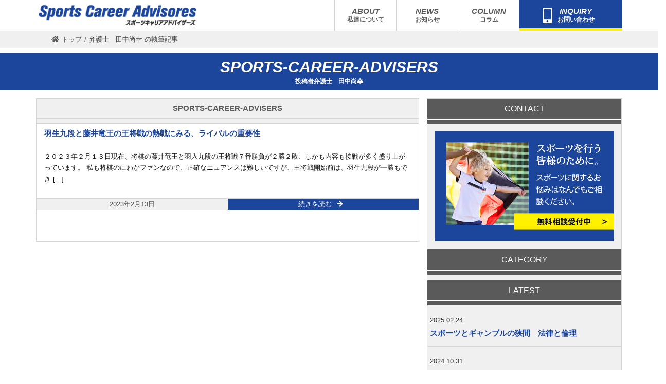

--- FILE ---
content_type: text/html; charset=UTF-8
request_url: https://sports-career-advisers.jp/author/sports-career-advisers/
body_size: 10326
content:
<!doctype html>
<html lang="ja"
	prefix="og: https://ogp.me/ns#" >
<head>
<meta charset="UTF-8">
<meta name="viewport" content="width=device-width, initial-scale=1">

<!-- 2022.8 -->
<!-- Google Tag Manager -->
 <script>(function(w,d,s,l,i){w[l]=w[l]||[];w[l].push({'gtm.start':
 new Date().getTime(),event:'gtm.js'});var f=d.getElementsByTagName(s)[0],
 j=d.createElement(s),dl=l!='dataLayer'?'&l='+l:'';j.async=true;j.src=
 'https://www.googletagmanager.com/gtm.js?id='+i+dl;f.parentNode.insertBefore(j,f);
 })(window,document,'script','dataLayer','GTM-5NVCJGT');</script>
 <!-- End Google Tag Manager -->
<!-- 2022.8 -->

<!--[if lt IE]>
<script src="https://oss.maxcdn.com/libs/html5shiv/3.7.0/html5shiv.js"></script>
<script src="https://oss.maxcdn.com/libs/respond.js/1.4.2/respond.min.js"></script>
<![endif]-->
<title>弁護士　田中尚幸 | スポーツキャリアアドバイザーズ</title>

<!-- All In One SEO Pack 3.7.0[819,858] -->
<meta name="description"  content="&lt;div class=&quot;fzS text-left&quot;&gt; プロ野球選手、元サッカー日本代表選手等の個人・法人の顧問、トラブル相談等を多数取り扱う 著作：「アスリートを活用したマーケティングの広がりとRule40の緩和」（&lt;a href=&quot;https://www.amazon.co.jp/%E6%9D%B1%E4%BA%AC2020%E3%82%AA%E3%83%AA%E3%83%B3%E3%83%94%E3%83%83%E3%82%AF%E3%83%BB%E3%83%91%E3%83%A9%E3%83%AA%E3%83%B3%E3%83%94%E3%83%83%E3%82%AF%E3%82%92%E5%B7%A1%E3%82%8B%E6%B3%95%E7%9A%84%E8%AA%B2%E9%A1%8C-%E6%97%A5%E6%9C%AC%E3%82%B9%E3%83%9D%E3%83%BC%E3%83%84%E6%B3%95%E5%AD%A6%E4%BC%9A/dp/479238088X&quot;&gt;東京2020オリンピック・パラリンピックを巡る法的課題（日本スポーツ法学会編）&lt;/a&gt; ・一般社団法人スポーツキャリアアドバイザーズ　代表理事 ・&lt;a href=&quot;https://toprunner-law.jp/&quot;&gt;トップランナー法律事務所&lt;/a&gt;　代表弁護士（東京弁護士会所属） ・日本サッカー登録仲介人 ・日本プロ野球選手会公認選手代理人 ・日本スポーツ法学会会員 &lt;/div&gt;" />
<meta name="robots" content="noindex,follow" />

<script type="application/ld+json" class="aioseop-schema">{"@context":"https://schema.org","@graph":[{"@type":"Organization","@id":"https://sports-career-advisers.jp/#organization","url":"https://sports-career-advisers.jp/","name":"スポーツキャリアアドバイザーズ","sameAs":[]},{"@type":"WebSite","@id":"https://sports-career-advisers.jp/#website","url":"https://sports-career-advisers.jp/","name":"スポーツキャリアアドバイザーズ","publisher":{"@id":"https://sports-career-advisers.jp/#organization"},"potentialAction":{"@type":"SearchAction","target":"https://sports-career-advisers.jp/?s={search_term_string}","query-input":"required name=search_term_string"}},{"@type":"ProfilePage","@id":"https://sports-career-advisers.jp/author/sports-career-advisers/#profilepage","url":"https://sports-career-advisers.jp/author/sports-career-advisers/","inLanguage":"ja","name":"弁護士　田中尚幸","isPartOf":{"@id":"https://sports-career-advisers.jp/#website"},"breadcrumb":{"@id":"https://sports-career-advisers.jp/author/sports-career-advisers/#breadcrumblist"}},{"@type":"Person","@id":"https://sports-career-advisers.jp/author/sports-career-advisers/#author","name":"弁護士　田中尚幸","sameAs":[],"image":{"@type":"ImageObject","@id":"https://sports-career-advisers.jp/#personlogo","url":"https://secure.gravatar.com/avatar/85979a8c4972cf5578d9a6b2f6e539a3?s=96&d=mm&r=g","width":96,"height":96,"caption":"弁護士　田中尚幸"},"mainEntityOfPage":{"@id":"https://sports-career-advisers.jp/author/sports-career-advisers/#profilepage"}},{"@type":"BreadcrumbList","@id":"https://sports-career-advisers.jp/author/sports-career-advisers/#breadcrumblist","itemListElement":[{"@type":"ListItem","position":1,"item":{"@type":"WebPage","@id":"https://sports-career-advisers.jp/","url":"https://sports-career-advisers.jp/","name":"スポーツキャリアアドバイザーズ"}},{"@type":"ListItem","position":2,"item":{"@type":"WebPage","@id":"https://sports-career-advisers.jp/author/sports-career-advisers/","url":"https://sports-career-advisers.jp/author/sports-career-advisers/","name":"弁護士　田中尚幸"}}]}]}</script>
<link rel="canonical" href="https://sports-career-advisers.jp/author/sports-career-advisers/" />
			<script type="text/javascript" >
				window.ga=window.ga||function(){(ga.q=ga.q||[]).push(arguments)};ga.l=+new Date;
				ga('create', 'UA-176845351-1', 'auto');
				// Plugins
				
				ga('send', 'pageview');
			</script>
			<script async src="https://www.google-analytics.com/analytics.js"></script>
			<!-- All In One SEO Pack -->
<link rel='dns-prefetch' href='//s.w.org' />
<link rel="alternate" type="application/rss+xml" title="スポーツキャリアアドバイザーズ &raquo; フィード" href="https://sports-career-advisers.jp/feed/" />
<link rel="alternate" type="application/rss+xml" title="スポーツキャリアアドバイザーズ &raquo; コメントフィード" href="https://sports-career-advisers.jp/comments/feed/" />
<link rel="alternate" type="application/rss+xml" title="スポーツキャリアアドバイザーズ &raquo; 弁護士　田中尚幸 による投稿のフィード" href="https://sports-career-advisers.jp/author/sports-career-advisers/feed/" />
		<script type="text/javascript">
			window._wpemojiSettings = {"baseUrl":"https:\/\/s.w.org\/images\/core\/emoji\/13.0.0\/72x72\/","ext":".png","svgUrl":"https:\/\/s.w.org\/images\/core\/emoji\/13.0.0\/svg\/","svgExt":".svg","source":{"concatemoji":"https:\/\/sports-career-advisers.jp\/wp-includes\/js\/wp-emoji-release.min.js?ver=5.5"}};
			!function(e,a,t){var r,n,o,i,p=a.createElement("canvas"),s=p.getContext&&p.getContext("2d");function c(e,t){var a=String.fromCharCode;s.clearRect(0,0,p.width,p.height),s.fillText(a.apply(this,e),0,0);var r=p.toDataURL();return s.clearRect(0,0,p.width,p.height),s.fillText(a.apply(this,t),0,0),r===p.toDataURL()}function l(e){if(!s||!s.fillText)return!1;switch(s.textBaseline="top",s.font="600 32px Arial",e){case"flag":return!c([127987,65039,8205,9895,65039],[127987,65039,8203,9895,65039])&&(!c([55356,56826,55356,56819],[55356,56826,8203,55356,56819])&&!c([55356,57332,56128,56423,56128,56418,56128,56421,56128,56430,56128,56423,56128,56447],[55356,57332,8203,56128,56423,8203,56128,56418,8203,56128,56421,8203,56128,56430,8203,56128,56423,8203,56128,56447]));case"emoji":return!c([55357,56424,8205,55356,57212],[55357,56424,8203,55356,57212])}return!1}function d(e){var t=a.createElement("script");t.src=e,t.defer=t.type="text/javascript",a.getElementsByTagName("head")[0].appendChild(t)}for(i=Array("flag","emoji"),t.supports={everything:!0,everythingExceptFlag:!0},o=0;o<i.length;o++)t.supports[i[o]]=l(i[o]),t.supports.everything=t.supports.everything&&t.supports[i[o]],"flag"!==i[o]&&(t.supports.everythingExceptFlag=t.supports.everythingExceptFlag&&t.supports[i[o]]);t.supports.everythingExceptFlag=t.supports.everythingExceptFlag&&!t.supports.flag,t.DOMReady=!1,t.readyCallback=function(){t.DOMReady=!0},t.supports.everything||(n=function(){t.readyCallback()},a.addEventListener?(a.addEventListener("DOMContentLoaded",n,!1),e.addEventListener("load",n,!1)):(e.attachEvent("onload",n),a.attachEvent("onreadystatechange",function(){"complete"===a.readyState&&t.readyCallback()})),(r=t.source||{}).concatemoji?d(r.concatemoji):r.wpemoji&&r.twemoji&&(d(r.twemoji),d(r.wpemoji)))}(window,document,window._wpemojiSettings);
		</script>
		<style type="text/css">
img.wp-smiley,
img.emoji {
	display: inline !important;
	border: none !important;
	box-shadow: none !important;
	height: 1em !important;
	width: 1em !important;
	margin: 0 .07em !important;
	vertical-align: -0.1em !important;
	background: none !important;
	padding: 0 !important;
}
</style>
	<link rel='stylesheet' id='wp-components-css'  href='https://sports-career-advisers.jp/wp-includes/css/dist/components/style.min.css?ver=5.5' type='text/css' media='all' />
<link rel='stylesheet' id='wp-editor-font-css'  href='https://fonts.googleapis.com/css?family=Noto+Serif+JP%3A400%2C700&#038;ver=5.5' type='text/css' media='all' />
<link rel='stylesheet' id='wp-block-editor-css'  href='https://sports-career-advisers.jp/wp-includes/css/dist/block-editor/style.min.css?ver=5.5' type='text/css' media='all' />
<link rel='stylesheet' id='wp-nux-css'  href='https://sports-career-advisers.jp/wp-includes/css/dist/nux/style.min.css?ver=5.5' type='text/css' media='all' />
<link rel='stylesheet' id='wp-editor-css'  href='https://sports-career-advisers.jp/wp-includes/css/dist/editor/style.min.css?ver=5.5' type='text/css' media='all' />
<link rel='stylesheet' id='toolset-common-es-css'  href='https://sports-career-advisers.jp/wp-content/plugins/CUSTOMable/toolset-blocks/vendor/toolset/common-es/public/toolset-common-es.css?ver=110000' type='text/css' media='all' />
<link rel='stylesheet' id='toolset_blocks-style-css-css'  href='https://sports-career-advisers.jp/wp-content/plugins/CUSTOMable/toolset-blocks/vendor/toolset/blocks/public/css/style.css?ver=0.9.13' type='text/css' media='all' />
<link rel='stylesheet' id='wp-block-library-css'  href='https://sports-career-advisers.jp/wp-includes/css/dist/block-library/style.min.css?ver=5.5' type='text/css' media='all' />
<link rel='stylesheet' id='view_editor_gutenberg_frontend_assets-css'  href='https://sports-career-advisers.jp/wp-content/plugins/CUSTOMable/toolset-blocks/public/css/views-frontend.css?ver=3.0.2' type='text/css' media='all' />
<link rel='stylesheet' id='parent-style-css'  href='https://sports-career-advisers.jp/wp-content/themes/wp-bootstrap-4/style.css?ver=5.5' type='text/css' media='all' />
<link rel='stylesheet' id='open-iconic-bootstrap-css'  href='https://sports-career-advisers.jp/wp-content/themes/wp-bootstrap-4/assets/css/open-iconic-bootstrap.css?ver=v4.0.0' type='text/css' media='all' />
<link rel='stylesheet' id='bootstrap-4-css'  href='https://sports-career-advisers.jp/wp-content/themes/wp-bootstrap-4/assets/css/bootstrap.css?ver=v4.0.0' type='text/css' media='all' />
<link rel='stylesheet' id='wp-bootstrap-4-style-css'  href='https://sports-career-advisers.jp/wp-content/themes/wp-bs4_sports-ca/style.css?ver=1.0.2' type='text/css' media='all' />
<link rel='stylesheet' id='mediaelement-css'  href='https://sports-career-advisers.jp/wp-includes/js/mediaelement/mediaelementplayer-legacy.min.css?ver=4.2.13-9993131' type='text/css' media='all' />
<link rel='stylesheet' id='wp-mediaelement-css'  href='https://sports-career-advisers.jp/wp-includes/js/mediaelement/wp-mediaelement.min.css?ver=5.5' type='text/css' media='all' />
<link rel='stylesheet' id='views-pagination-style-css'  href='https://sports-career-advisers.jp/wp-content/plugins/CUSTOMable/toolset-blocks/embedded/res/css/wpv-pagination.css?ver=3.0.2' type='text/css' media='all' />
<style id='views-pagination-style-inline-css' type='text/css'>
.wpv-sort-list-dropdown.wpv-sort-list-dropdown-style-default > span.wpv-sort-list,.wpv-sort-list-dropdown.wpv-sort-list-dropdown-style-default .wpv-sort-list-item {border-color: #cdcdcd;}.wpv-sort-list-dropdown.wpv-sort-list-dropdown-style-default .wpv-sort-list-item a {color: #444;background-color: #fff;}.wpv-sort-list-dropdown.wpv-sort-list-dropdown-style-default a:hover,.wpv-sort-list-dropdown.wpv-sort-list-dropdown-style-default a:focus {color: #000;background-color: #eee;}.wpv-sort-list-dropdown.wpv-sort-list-dropdown-style-default .wpv-sort-list-item.wpv-sort-list-current a {color: #000;background-color: #eee;}.wpv-sort-list-dropdown.wpv-sort-list-dropdown-style-grey > span.wpv-sort-list,.wpv-sort-list-dropdown.wpv-sort-list-dropdown-style-grey .wpv-sort-list-item {border-color: #cdcdcd;}.wpv-sort-list-dropdown.wpv-sort-list-dropdown-style-grey .wpv-sort-list-item a {color: #444;background-color: #eeeeee;}.wpv-sort-list-dropdown.wpv-sort-list-dropdown-style-grey a:hover,.wpv-sort-list-dropdown.wpv-sort-list-dropdown-style-grey a:focus {color: #000;background-color: #e5e5e5;}.wpv-sort-list-dropdown.wpv-sort-list-dropdown-style-grey .wpv-sort-list-item.wpv-sort-list-current a {color: #000;background-color: #e5e5e5;}.wpv-sort-list-dropdown.wpv-sort-list-dropdown-style-blue > span.wpv-sort-list,.wpv-sort-list-dropdown.wpv-sort-list-dropdown-style-blue .wpv-sort-list-item {border-color: #0099cc;}.wpv-sort-list-dropdown.wpv-sort-list-dropdown-style-blue .wpv-sort-list-item a {color: #444;background-color: #cbddeb;}.wpv-sort-list-dropdown.wpv-sort-list-dropdown-style-blue a:hover,.wpv-sort-list-dropdown.wpv-sort-list-dropdown-style-blue a:focus {color: #000;background-color: #95bedd;}.wpv-sort-list-dropdown.wpv-sort-list-dropdown-style-blue .wpv-sort-list-item.wpv-sort-list-current a {color: #000;background-color: #95bedd;}
</style>
<script type='text/javascript' src='https://sports-career-advisers.jp/wp-includes/js/jquery/jquery.js?ver=1.12.4-wp' id='jquery-js'></script>
<link rel="https://api.w.org/" href="https://sports-career-advisers.jp/wp-json/" /><link rel="alternate" type="application/json" href="https://sports-career-advisers.jp/wp-json/wp/v2/users/1" /><link rel="EditURI" type="application/rsd+xml" title="RSD" href="https://sports-career-advisers.jp/xmlrpc.php?rsd" />
<link rel="wlwmanifest" type="application/wlwmanifest+xml" href="https://sports-career-advisers.jp/wp-includes/wlwmanifest.xml" /> 
<meta name="generator" content="WordPress 5.5" />
<style type="text/css">.recentcomments a{display:inline !important;padding:0 !important;margin:0 !important;}</style>			<style type="text/css">
				.wb-bp-front-page .wp-bs-4-jumbotron {
					background-image: url(https://sports-career-advisers.jp/wp-content/themes/wp-bootstrap-4/assets/images/default-cover-img.jpeg);
				}
				.wp-bp-jumbo-overlay {
					background: rgba(33,37,41, 0.7);
				}
			</style>
		<link rel="shortcut icon" href="https://sports-career-advisers.jp/wp-content/themes/wp-bs4_sports-ca/favicon.ico" />
</head>

<body class="archive author author-sports-career-advisers author-1 hfeed">
<!-- 2022.8 -->
<!-- Google Tag Manager (noscript) -->
 <noscript><iframe src="https://www.googletagmanager.com/ns.html?id=GTM-5NVCJGT"
 height="0" width="0" style="display:none;visibility:hidden"></iframe></noscript>
 <!-- End Google Tag Manager (noscript) -->
<!-- 2022.8 -->

<div id="page" class="">


  <header class="mainHead bgWht">
    <nav class="navbar navbar-expand-md container bgWht p0">
      <a href="/" class="navbar-brand dFlex p5">
        <h1 class="dFlex h100p"><img src="https://sports-career-advisers.jp/wp-content/themes/wp-bs4_sports-ca/assets/img/logo.png" alt="スポーツキャリアアドバイザーズ" class="p5h"></h1>
      </a>
      <button type="button" data-toggle="collapse" data-target="#navbarsExampleDefault" aria-controls="navbarsExampleDefault" aria-expanded="false" aria-label="Toggle navigation" class="navbar-toggler collapsed dFlex"><span class="tBlu titFont fzS"><i class="fas fa-ellipsis-h fzXl2"></i><br>MENU</span></button>

<!-- headNav -->
      <div id="navbarsExampleDefault" class="navbar-collapse collapse justify-content-end">
        <ul class="navbar-nav my-2">
          <li class="nav-item" id="headLinkAbout"><a href="/about" class="nav-link text-center dFlex aFlexC h100p">
              <p class="titFont fzM">ABOUT<br><span class="fzXs fsNm">私達について</span></p>
            </a></li>
          <li class="nav-item" id="headLinkNews"><a href="/news" class="nav-link text-center dFlex aFlexC h100p">
              <p class="titFont fzM">NEWS<br><span class="fzXs fsNm">お知らせ</span></p>
            </a></li>
          <li class="nav-item" id="headLinkColumn"><a href="/column" class="nav-link text-center dFlex aFlexC h100p">
              <p class="titFont fzM">COLUMN<br><span class="fzXs fsNm">コラム</span></p>
            </a></li>
        </ul>
        <div id="navBtn1" class="bgBlu text-center">
          <a href="/inquiry" class="tWht h100p dFlex jFlexC aFlexC">
            <i class="fas fa-mobile-alt fzXl"></i>
            <p class="titFont fzM p10w m0">INQUIRY<br><span class="fzXs fsNm">お問い合わせ</span></p>
          </a>
        </div>
      </div>
<!-- headNav -->

    </nav><!-- #site-navigation -->
  </header><!-- #masthead -->






  <div class="wrap">


<div class="row">
  <div class="col-md-12 wp-bp-content-width">

    <div id="primary" class="content-area">
      <main id="main" class="site-main">

<!-- pageBread -->
        <aside class="bgGry">
          <nav aria-label="breadcrumb" class="container">
            <ol class="breadcrumb" style="background: none;">
              <li class="breadcrumb-item fzS"><a class="tGry2" href="https://sports-career-advisers.jp"><i class="fas fa-home p5w"></i>トップ</a></li><li class="breadcrumb-item fzS"><span>弁護士　田中尚幸 の執筆記事</span></li>            </ol>
          </nav>
        </aside>
<!-- pageBread -->



        <h1 class="mainTit bgBlu text-center p10 tWht titFont"><span class="fzXl dBlock p10h text-uppercase">sports-career-advisers</span><span class="fzXs fsNm">投稿者弁護士　田中尚幸</span></h1>

        <div id="mainZone" class="container">


          <div class="row">
                <section id="mainConts" class="col-lg-8">
    

<!-- post-body -->
<div class="archiveZone">
  <h2 class="archiveTit bgGry tGry2 bB fzM p20 text-center text-uppercase">sports-career-advisers</h2>


<section class="">
  <div class="roopZone dFlex row m0">
    <!-- loop -->

  <article class="col-12">
    <a href="https://sports-career-advisers.jp/%e7%be%bd%e7%94%9f%e4%b9%9d%e6%ae%b5%e3%81%a8%e8%97%a4%e4%ba%95%e7%ab%9c%e7%8e%8b%e3%81%ae%e7%8e%8b%e5%b0%86%e6%88%a6%e3%81%ae%e7%86%b1%e6%88%a6%e3%81%ab%e3%81%bf%e3%82%8b%e3%80%81%e3%83%a9%e3%82%a4/" title="羽生九段と藤井竜王の王将戦の熱戦にみる、ライバルの重要性"><h3 class="articleTit tBlu bB fzM p10h">羽生九段と藤井竜王の王将戦の熱戦にみる、ライバルの重要性</h3></a>
    <div class="articleCap tBlk fzS p10h"><p>２０２３年２月１３日現在、将棋の藤井竜王と羽入九段の王将戦７番勝負が２勝２敗、しかも内容も接戦が多く盛り上がっています。 私も将棋のにわかファンなので、正確なニュアンスは難しいですが、王将戦開始前は、羽生九段が一勝もでき [&hellip;]</p>
</div>
    <aside class="dFlex row subBoxB">
      <div class="dFlex iFlexC bgGry tGry2 fzS w50p">2023年2月13日</div>
      <div class="dFlex iFlexC bgBlu tWht fzS w50p"><a href="https://sports-career-advisers.jp/%e7%be%bd%e7%94%9f%e4%b9%9d%e6%ae%b5%e3%81%a8%e8%97%a4%e4%ba%95%e7%ab%9c%e7%8e%8b%e3%81%ae%e7%8e%8b%e5%b0%86%e6%88%a6%e3%81%ae%e7%86%b1%e6%88%a6%e3%81%ab%e3%81%bf%e3%82%8b%e3%80%81%e3%83%a9%e3%82%a4/" title="羽生九段と藤井竜王の王将戦の熱戦にみる、ライバルの重要性" class="tWht fzS">続きを読む<i class="fas fa-arrow-right fzS p10w"></i></a></div>
    </aside>
  </article>


  <!-- loop -->
    </div>

<!-- pagenation -->
  <div class="py-5">
      </div>
<!-- pagenation -->

</section>
</div>
<!-- post-body -->



            </section>
<!-- /.col-lg-8 -->

                        <div class="col-lg-4 sideBar bgGry wp-bp-sidebar-width">
                    

                  <div class="row">
                    <div class="sideCover p0 col-md-4 col-lg-12 d-none d-lg-block">
                      <h2 class="sideTit text-center bgGry2 tWht">CONTACT</h2>
                      <div class="sideBox p15"><a href="/inquiry"><img src="https://sports-career-advisers.jp/wp-content/themes/wp-bs4_sports-ca/assets/img/side-cv_pc.jpg" alt="スポーツを行う皆様のために。スポーツに関するお悩みはなんでもご相談ください。 お問い合わせフォーム" class="bnr mAuto"></a></div>
                    </div>
                    <div class="sideCover p0 col-md-4 col-lg-12">
                      <h2 class="sideTit text-center bgGry2 tWht">CATEGORY</h2>
                      <div class="sideBox">
                        <ul></ul>
                      </div>
                    </div>
                    <div class="sideCover p0 col-md-4 col-lg-12">
                      <h2 class="sideTit text-center bgGry2 tWht">LATEST</h2>
                      <div class="sideBox">
                        <ul>
  <li>
    <p class="fzS m5h">2025.02.24</p>
    <a href="https://sports-career-advisers.jp/column/%e3%82%b9%e3%83%9d%e3%83%bc%e3%83%84%e3%81%a8%e3%82%ae%e3%83%a3%e3%83%b3%e3%83%96%e3%83%ab%e3%81%ae%e7%8b%ad%e9%96%93%e3%80%80%e6%b3%95%e5%be%8b%e3%81%a8%e5%80%ab%e7%90%86" title="スポーツとギャンブルの狭間　法律と倫理" class="bB fzM">スポーツとギャンブルの狭間　法律と倫理</a>
  </li>
  <li>
    <p class="fzS m5h">2024.10.31</p>
    <a href="https://sports-career-advisers.jp/column/20241031" title="負けるということ 『怪物に出会った日　井上尚弥と戦うということ』と『いまだ成らず 羽生善治の譜』を読んで" class="bB fzM">負けるということ 『怪物に出会った日　井上尚弥と戦うということ』と『いまだ成らず 羽生善治の譜』を読んで</a>
  </li>
  <li>
    <p class="fzS m5h">2024.08.31</p>
    <a href="https://sports-career-advisers.jp/column/%e3%83%ab%e3%83%bc%e3%83%ab%e3%81%8c%e3%81%8a%e3%81%8b%e3%81%97%e3%81%84%ef%bc%9f%e5%87%a6%e5%88%86%e3%81%ae%e5%86%85%e5%ae%b9%e3%81%8c%e3%81%8a%e3%81%8b%e3%81%97%e3%81%84%ef%bc%9f" title="どんなルールが、どう用いられるべきか　－ルールの合理性・相当性－" class="bB fzM">どんなルールが、どう用いられるべきか　－ルールの合理性・相当性－</a>
  </li>
  <li>
    <p class="fzS m5h">2024.06.29</p>
    <a href="https://sports-career-advisers.jp/column/%e3%82%a2%e3%82%b9%e3%83%aa%e3%83%bc%e3%83%88%e3%81%ae%e3%81%9f%e3%82%81%e3%81%ae%e8%b2%a1%e5%8b%99%e8%a8%88%e7%94%bb%ef%bc%9a%e5%84%aa%e7%a7%80%e3%81%aa%e9%a1%a7%e5%95%8f%e7%a8%8e%e7%90%86%e5%a3%ab" title="アスリートのための財務計画：優秀な顧問税理士がいるとどう変わるか" class="bB fzM">アスリートのための財務計画：優秀な顧問税理士がいるとどう変わるか</a>
  </li>
  <li>
    <p class="fzS m5h">2024.04.29</p>
    <a href="https://sports-career-advisers.jp/column/%e3%81%aa%e3%81%9c%e3%82%a2%e3%82%b9%e3%83%aa%e3%83%bc%e3%83%88%e3%81%af%e5%bc%81%e8%ad%b7%e5%a3%ab%e3%81%a8%e9%a1%a7%e5%95%8f%e5%a5%91%e7%b4%84%e3%82%92%e3%81%99%e3%81%b9%e3%81%8d%e3%81%aa%e3%81%ae" title="なぜアスリートは弁護士と顧問契約をすべきなのか　フィールド外のチームメイトの必要性" class="bB fzM">なぜアスリートは弁護士と顧問契約をすべきなのか　フィールド外のチームメイトの必要性</a>
  </li>
                        </ul>
                      </div>
                    </div>
                    <div class="sideCover p0 col-md-4 col-lg-12" style="width:100%">
                      <div class="sideBox">
                        <div class="snsTimeLine bgGry m20h p10">
                          <!-- tw-timeline -->
                          <a class="twitter-timeline" href="https://twitter.com/AthleteAdvisers">Tweets by スポーツ キャリア アドバイザーズ</a>
                          <script async src="https://platform.twitter.com/widgets.js" charset="utf-8"></script>
                          <!-- tw-timeline -->
                        </div>
                      </div>
                    </div>
                  </div>






<!-- <aside id="secondary" class="widget-area sidebar-1-area">

  <section class="sideSec py-4 p-md-0">
    <div class="mb-4">
<ul id="menu-footernav" class="pl-0"><li class='nav-item    menu-item menu-item-type-post_type menu-item-object-page menu-item-home'><a href="https://sports-career-advisers.jp/" class="nav-link">トップ</a></li>
<li class='nav-item    menu-item menu-item-type-post_type menu-item-object-page'><a href="https://sports-career-advisers.jp/about/" class="nav-link">私達について</a></li>
<li class='nav-item    menu-item menu-item-type-custom menu-item-object-custom'><a href="/news/" class="nav-link">お知らせ</a></li>
<li class='nav-item    menu-item menu-item-type-custom menu-item-object-custom'><a href="/column" class="nav-link">コラム</a></li>
<li class='nav-item    menu-item menu-item-type-post_type menu-item-object-page'><a href="https://sports-career-advisers.jp/inquiry/" class="nav-link">お問い合わせ</a></li>
<li class='nav-item    menu-item menu-item-type-post_type menu-item-object-page menu-item-privacy-policy'><a href="https://sports-career-advisers.jp/policy/" class="nav-link">プライバシーポリシー</a></li>
</ul>    </div>
  </section>


  <section class="sideSec py-4 p-md-0">
    <div class="mb-4 py-5 tBlk">
      <p class="fzL bB pl-3">お客様の声</p>
<ul id="menu-footernav-1" class="pl-0"><li class='nav-item    menu-item menu-item-type-post_type menu-item-object-page menu-item-home'><a href="https://sports-career-advisers.jp/" class="nav-link">トップ</a></li>
<li class='nav-item    menu-item menu-item-type-post_type menu-item-object-page'><a href="https://sports-career-advisers.jp/about/" class="nav-link">私達について</a></li>
<li class='nav-item    menu-item menu-item-type-custom menu-item-object-custom'><a href="/news/" class="nav-link">お知らせ</a></li>
<li class='nav-item    menu-item menu-item-type-custom menu-item-object-custom'><a href="/column" class="nav-link">コラム</a></li>
<li class='nav-item    menu-item menu-item-type-post_type menu-item-object-page'><a href="https://sports-career-advisers.jp/inquiry/" class="nav-link">お問い合わせ</a></li>
<li class='nav-item    menu-item menu-item-type-post_type menu-item-object-page menu-item-privacy-policy'><a href="https://sports-career-advisers.jp/policy/" class="nav-link">プライバシーポリシー</a></li>
</ul>    </div>
  </section>


  <section class="sideSec py-4 p-md-0">
    <div class="mb-4 py-5 tBlk">
      <p class="fzL bB pl-3">キーワード</p>
      <ul id="menu-tag-1" class="navbar-nav d-flex">
<li class="nav-item"><a href="https://sports-career-advisers.jp/tag/%e3%82%b9%e3%83%9d%e3%83%bc%e3%83%84%e4%ba%8b%e6%95%85/" class="nav-link h-100 d-flex aFlexC">スポーツ事故</a></li><li class="nav-item"><a href="https://sports-career-advisers.jp/tag/%e4%bd%93%e7%bd%b0/" class="nav-link h-100 d-flex aFlexC">体罰</a></li><li class="nav-item"><a href="https://sports-career-advisers.jp/tag/%e5%ad%a6%e4%bc%9a/" class="nav-link h-100 d-flex aFlexC">学会</a></li><li class="nav-item"><a href="https://sports-career-advisers.jp/tag/%e7%b5%b1%e4%b8%80%e5%a5%91%e7%b4%84%e6%9b%b8/" class="nav-link h-100 d-flex aFlexC">統一契約書</a></li>      </ul>
    </div>
  </section>
 -->
</aside><!-- #secondary -->
          </div>
      <!-- /.col-lg-4 -->



        </div>


      </main><!-- #main -->
    </div><!-- #primary -->
  </div>
  <!-- /.col-12 -->

</div>
<!-- /.row -->






  <footer class="footer bgGry">
    <div class="container">
      <div class="row">
        <div class="footCover col-md-4 p0">
          <div id="fbTimeline" class="snsTimeLine bgGry m20h p10">
<!-- fb-timeline -->
<iframe src="https://www.facebook.com/plugins/page.php?href=https%3A%2F%2Fwww.facebook.com%2Fsports.career.advisers%2F&tabs=timeline&width=340&height=380px&small_header=true&adapt_container_width=true&hide_cover=false&show_facepile=true&appId" width="340" height="380px" style="border:none;overflow:hidden" scrolling="no" frameborder="0" allowTransparency="true" allow="encrypted-media"></iframe>
<!-- fb-timeline -->
          </div>
        </div>
        <div class="footCover col-md-4 p0">
<!-- footNav -->
          <div class="footNav">
            <ul id="menu-footernav-2" class="mt-5 fzM"><li class='nav-item    menu-item menu-item-type-post_type menu-item-object-page menu-item-home'><a href="https://sports-career-advisers.jp/" class="nav-link">トップ</a></li>
<li class='nav-item    menu-item menu-item-type-post_type menu-item-object-page'><a href="https://sports-career-advisers.jp/about/" class="nav-link">私達について</a></li>
<li class='nav-item    menu-item menu-item-type-custom menu-item-object-custom'><a href="/news/" class="nav-link">お知らせ</a></li>
<li class='nav-item    menu-item menu-item-type-custom menu-item-object-custom'><a href="/column" class="nav-link">コラム</a></li>
<li class='nav-item    menu-item menu-item-type-post_type menu-item-object-page'><a href="https://sports-career-advisers.jp/inquiry/" class="nav-link">お問い合わせ</a></li>
<li class='nav-item    menu-item menu-item-type-post_type menu-item-object-page menu-item-privacy-policy'><a href="https://sports-career-advisers.jp/policy/" class="nav-link">プライバシーポリシー</a></li>
</ul>          </div>
<!-- footNav -->
        </div>

        <div class="footCover col-md-4 p0">
          <div class="mt-5 p10w">
            <p class="bB fzM p5h"><span class="fzS">一般社団法人</span><br>スポーツ キャリア アドバイザーズ</p>
            <p class="fzS">
              東京都豊島区西池袋一丁目５番３号エルグビル２階
            </p>
            <aside class="p10">
              <figure class="mapBox">
                <iframe src="https://www.google.com/maps/embed?pb=!1m18!1m12!1m3!1d3238.935166520799!2d139.70640041526002!3d35.72781298018357!2m3!1f0!2f0!3f0!3m2!1i1024!2i768!4f13.1!3m3!1m2!1s0x60188d5cda5ac9e1%3A0xf767693606ef5bab!2z44CSMTcxLTAwMjEg5p2x5Lqs6YO96LGK5bO25Yy66KW_5rGg6KKL77yR5LiB55uu77yV4oiS77yTIOOCqOODq-OCsOODk-ODq--8kumajg!5e0!3m2!1sja!2sjp!4v1545116344952" width="" height="" frameborder="0"></iframe>
              </figure>
            </aside>
          </div>
        </div>
      </div>
    </div>
    <aside class="p10 fzXs text-center tWht bgGry2">© 2018 Sports Career Advisores</aside>
    <aside class="footFloatBnr d-block d-lg-none bgBlu p10">
      <a href="/inquiry">
        <div class="h100p border dFlex jFlexC aFlexC"><span class="fzL tWht">無料相談受付中</span></div>
      </a>
    </aside>
  </footer>


</div><!-- #page -->
<!-- back to top -->


<script>
// in page-link
// jQuery(function($){
//   let headerHight;
//   if(window.innerWidth >= 768){
//     headerHight = 130;
//   } else {
//     headerHight = 130;
//   };
//   $('a[href^="#"]:not(.modalLink)').click(function(){
//     var href = $(this).attr('href');
//     var target = $(href == '#' || href == '' ? 'html' : href);
//     var position = target.offset().top - headerHight;
//     $('html, body').animate({scrollTop:position}, 300, 'swing');
//     return false;
//    });
// });

// headnav-active
jQuery(function($){
  let currentUrl = location.href
  if (currentUrl.indexOf('/about') !== -1) {
    $('#headLinkAbout').addClass('active')
    console.log('about');
  } else if (currentUrl.indexOf('/news') !== -1) {
    $('#headLinkNews').addClass('active')
  } else if (currentUrl.indexOf('/column') !== -1) {
    $('#headLinkColumn').addClass('active')
  }
});
</script>


<!-- frontpage_only -->


<style type="text/css">.saboxplugin-wrap{-webkit-box-sizing:border-box;-moz-box-sizing:border-box;-ms-box-sizing:border-box;box-sizing:border-box;border:1px solid #eee;width:100%;clear:both;display:block;overflow:hidden;word-wrap:break-word;position:relative}.saboxplugin-wrap .saboxplugin-gravatar{float:left;padding:20px}.saboxplugin-wrap .saboxplugin-gravatar img{max-width:100px;height:auto;border-radius:0;}.saboxplugin-wrap .saboxplugin-authorname{font-size:18px;line-height:1;margin:20px 0 0 20px;display:block}.saboxplugin-wrap .saboxplugin-authorname a{text-decoration:none}.saboxplugin-wrap .saboxplugin-authorname a:focus{outline:0}.saboxplugin-wrap .saboxplugin-desc{display:block;margin:5px 20px}.saboxplugin-wrap .saboxplugin-desc a{text-decoration:underline}.saboxplugin-wrap .saboxplugin-desc p{margin:5px 0 12px}.saboxplugin-wrap .saboxplugin-web{margin:0 20px 15px;text-align:left}.saboxplugin-wrap .sab-web-position{text-align:right}.saboxplugin-wrap .saboxplugin-web a{color:#ccc;text-decoration:none}.saboxplugin-wrap .saboxplugin-socials{position:relative;display:block;background:#fcfcfc;padding:5px;border-top:1px solid #eee}.saboxplugin-wrap .saboxplugin-socials a svg{width:20px;height:20px}.saboxplugin-wrap .saboxplugin-socials a svg .st2{fill:#fff; transform-origin:center center;}.saboxplugin-wrap .saboxplugin-socials a svg .st1{fill:rgba(0,0,0,.3)}.saboxplugin-wrap .saboxplugin-socials a:hover{opacity:.8;-webkit-transition:opacity .4s;-moz-transition:opacity .4s;-o-transition:opacity .4s;transition:opacity .4s;box-shadow:none!important;-webkit-box-shadow:none!important}.saboxplugin-wrap .saboxplugin-socials .saboxplugin-icon-color{box-shadow:none;padding:0;border:0;-webkit-transition:opacity .4s;-moz-transition:opacity .4s;-o-transition:opacity .4s;transition:opacity .4s;display:inline-block;color:#fff;font-size:0;text-decoration:inherit;margin:5px;-webkit-border-radius:0;-moz-border-radius:0;-ms-border-radius:0;-o-border-radius:0;border-radius:0;overflow:hidden}.saboxplugin-wrap .saboxplugin-socials .saboxplugin-icon-grey{text-decoration:inherit;box-shadow:none;position:relative;display:-moz-inline-stack;display:inline-block;vertical-align:middle;zoom:1;margin:10px 5px;color:#444;fill:#444}.clearfix:after,.clearfix:before{content:' ';display:table;line-height:0;clear:both}.ie7 .clearfix{zoom:1}.saboxplugin-socials.sabox-colored .saboxplugin-icon-color .sab-twitch{border-color:#38245c}.saboxplugin-socials.sabox-colored .saboxplugin-icon-color .sab-addthis{border-color:#e91c00}.saboxplugin-socials.sabox-colored .saboxplugin-icon-color .sab-behance{border-color:#003eb0}.saboxplugin-socials.sabox-colored .saboxplugin-icon-color .sab-delicious{border-color:#06c}.saboxplugin-socials.sabox-colored .saboxplugin-icon-color .sab-deviantart{border-color:#036824}.saboxplugin-socials.sabox-colored .saboxplugin-icon-color .sab-digg{border-color:#00327c}.saboxplugin-socials.sabox-colored .saboxplugin-icon-color .sab-dribbble{border-color:#ba1655}.saboxplugin-socials.sabox-colored .saboxplugin-icon-color .sab-facebook{border-color:#1e2e4f}.saboxplugin-socials.sabox-colored .saboxplugin-icon-color .sab-flickr{border-color:#003576}.saboxplugin-socials.sabox-colored .saboxplugin-icon-color .sab-github{border-color:#264874}.saboxplugin-socials.sabox-colored .saboxplugin-icon-color .sab-google{border-color:#0b51c5}.saboxplugin-socials.sabox-colored .saboxplugin-icon-color .sab-googleplus{border-color:#96271a}.saboxplugin-socials.sabox-colored .saboxplugin-icon-color .sab-html5{border-color:#902e13}.saboxplugin-socials.sabox-colored .saboxplugin-icon-color .sab-instagram{border-color:#1630aa}.saboxplugin-socials.sabox-colored .saboxplugin-icon-color .sab-linkedin{border-color:#00344f}.saboxplugin-socials.sabox-colored .saboxplugin-icon-color .sab-pinterest{border-color:#5b040e}.saboxplugin-socials.sabox-colored .saboxplugin-icon-color .sab-reddit{border-color:#992900}.saboxplugin-socials.sabox-colored .saboxplugin-icon-color .sab-rss{border-color:#a43b0a}.saboxplugin-socials.sabox-colored .saboxplugin-icon-color .sab-sharethis{border-color:#5d8420}.saboxplugin-socials.sabox-colored .saboxplugin-icon-color .sab-skype{border-color:#00658a}.saboxplugin-socials.sabox-colored .saboxplugin-icon-color .sab-soundcloud{border-color:#995200}.saboxplugin-socials.sabox-colored .saboxplugin-icon-color .sab-spotify{border-color:#0f612c}.saboxplugin-socials.sabox-colored .saboxplugin-icon-color .sab-stackoverflow{border-color:#a95009}.saboxplugin-socials.sabox-colored .saboxplugin-icon-color .sab-steam{border-color:#006388}.saboxplugin-socials.sabox-colored .saboxplugin-icon-color .sab-user_email{border-color:#b84e05}.saboxplugin-socials.sabox-colored .saboxplugin-icon-color .sab-stumbleUpon{border-color:#9b280e}.saboxplugin-socials.sabox-colored .saboxplugin-icon-color .sab-tumblr{border-color:#10151b}.saboxplugin-socials.sabox-colored .saboxplugin-icon-color .sab-twitter{border-color:#0967a0}.saboxplugin-socials.sabox-colored .saboxplugin-icon-color .sab-vimeo{border-color:#0d7091}.saboxplugin-socials.sabox-colored .saboxplugin-icon-color .sab-windows{border-color:#003f71}.saboxplugin-socials.sabox-colored .saboxplugin-icon-color .sab-whatsapp{border-color:#003f71}.saboxplugin-socials.sabox-colored .saboxplugin-icon-color .sab-wordpress{border-color:#0f3647}.saboxplugin-socials.sabox-colored .saboxplugin-icon-color .sab-yahoo{border-color:#14002d}.saboxplugin-socials.sabox-colored .saboxplugin-icon-color .sab-youtube{border-color:#900}.saboxplugin-socials.sabox-colored .saboxplugin-icon-color .sab-xing{border-color:#000202}.saboxplugin-socials.sabox-colored .saboxplugin-icon-color .sab-mixcloud{border-color:#2475a0}.saboxplugin-socials.sabox-colored .saboxplugin-icon-color .sab-vk{border-color:#243549}.saboxplugin-socials.sabox-colored .saboxplugin-icon-color .sab-medium{border-color:#00452c}.saboxplugin-socials.sabox-colored .saboxplugin-icon-color .sab-quora{border-color:#420e00}.saboxplugin-socials.sabox-colored .saboxplugin-icon-color .sab-meetup{border-color:#9b181c}.saboxplugin-socials.sabox-colored .saboxplugin-icon-color .sab-goodreads{border-color:#000}.saboxplugin-socials.sabox-colored .saboxplugin-icon-color .sab-snapchat{border-color:#999700}.saboxplugin-socials.sabox-colored .saboxplugin-icon-color .sab-500px{border-color:#00557f}.saboxplugin-socials.sabox-colored .saboxplugin-icon-color .sab-mastodont{border-color:#185886}.sabox-plus-item{margin-bottom:20px}@media screen and (max-width:480px){.saboxplugin-wrap{text-align:center}.saboxplugin-wrap .saboxplugin-gravatar{float:none;padding:20px 0;text-align:center;margin:0 auto;display:block}.saboxplugin-wrap .saboxplugin-gravatar img{float:none;display:inline-block;display:-moz-inline-stack;vertical-align:middle;zoom:1}.saboxplugin-wrap .saboxplugin-desc{margin:0 10px 20px;text-align:center}.saboxplugin-wrap .saboxplugin-authorname{text-align:center;margin:10px 0 20px}}body .saboxplugin-authorname a,body .saboxplugin-authorname a:hover{box-shadow:none;-webkit-box-shadow:none}a.sab-profile-edit{font-size:16px!important;line-height:1!important}.sab-edit-settings a,a.sab-profile-edit{color:#0073aa!important;box-shadow:none!important;-webkit-box-shadow:none!important}.sab-edit-settings{margin-right:15px;position:absolute;right:0;z-index:2;bottom:10px;line-height:20px}.sab-edit-settings i{margin-left:5px}.saboxplugin-socials{line-height:1!important}.rtl .saboxplugin-wrap .saboxplugin-gravatar{float:right}.rtl .saboxplugin-wrap .saboxplugin-authorname{display:flex;align-items:center}.rtl .saboxplugin-wrap .saboxplugin-authorname .sab-profile-edit{margin-right:10px}.rtl .sab-edit-settings{right:auto;left:0}img.sab-custom-avatar{max-width:75px;}.saboxplugin-wrap {background-color:#f0f0f0;}.saboxplugin-wrap .saboxplugin-authorname a,.saboxplugin-wrap .saboxplugin-authorname span {color:#000000;}.saboxplugin-wrap {margin-top:0px; margin-bottom:0px; padding: 0px 0px }.saboxplugin-wrap .saboxplugin-authorname {font-size:17px; line-height:24px;}.saboxplugin-wrap .saboxplugin-desc p, .saboxplugin-wrap .saboxplugin-desc {font-size:14px !important; line-height:21px !important;}.saboxplugin-wrap .saboxplugin-web {font-size:14px;}.saboxplugin-wrap .saboxplugin-socials a svg {width:14px;height:14px;}</style><script type='text/javascript' src='https://sports-career-advisers.jp/wp-content/themes/wp-bootstrap-4/assets/js/bootstrap.js?ver=v4.0.0' id='bootstrap-4-js-js'></script>
<script type='text/javascript' src='https://sports-career-advisers.jp/wp-includes/js/wp-embed.min.js?ver=5.5' id='wp-embed-js'></script>

</body>
</html>


--- FILE ---
content_type: text/css
request_url: https://sports-career-advisers.jp/wp-content/themes/wp-bs4_sports-ca/style.css?ver=1.0.2
body_size: 107
content:
@charset "utf-8";
/*
Template:wp-bootstrap-4
Theme Name:wp-bs4_sports-ca
Theme URI:
Description:
Author:
Author URI:
*/

/* CSS-INCRUDE
----------------------------------------------------- */
/* @import url('https://fonts.googleapis.com/css?family=Noto+Sans+JP:100,400,700,900&amp;subset=japanese');
@import url('https://fonts.googleapis.com/css2?family=Noto+Serif+JP:wght@400;700;900&amp;subset=japanese');
@import url('https://fonts.googleapis.com/css2?family=Lato:wght@400;700;900&display=swap'); */
@import url('https://use.fontawesome.com/releases/v5.7.0/css/all.css');
@import "assets/css/base.css";
@import "assets/css/global.css";
/* @import "assets/css/child_style.css"; */




--- FILE ---
content_type: text/css
request_url: https://sports-career-advisers.jp/wp-content/themes/wp-bs4_sports-ca/assets/css/base.css
body_size: 1833
content:
@charset "UTF-8";
/*--------------------------------------------------------------
## base
--------------------------------------------------------------*/
html {
  font-size: 62.5%;
  word-wrap: break-word;
  overflow-wrap: break-word;
  overflow-x: hidden;
}

body {
  color: #333;
  font-family: Lato, "Noto Sans JP", "游ゴシック Medium", "游ゴシック体", "Yu Gothic Medium", YuGothic, "ヒラギノ角ゴ ProN", "Hiragino Kaku Gothic ProN", "メイリオ", Meiryo, "ＭＳ Ｐゴシック", "MS PGothic", sans-serif;
  font-size: 1.6rem;
  line-height: 1.4em;
  overflow-x: hidden;
}

/* text */
.fzXs {
  font-size: 1.0rem;
}

.fzS {
  font-size: 1.2rem;
}

.fzM {
  font-size: 1.3rem;
}

.fzL {
  font-size: 1.8rem;
}

.fzXl {
  font-size: 2.4rem;
}

.fzXl2 {
  font-size: 3.0rem;
}

.fzXl3 {
  font-size: 3.6rem;
}

@media screen and (min-width: 768px) {
  .fzXs {
    font-size: 1.2rem;
  }
  .fzS {
    font-size: 1.3rem;
  }
  .fzM {
    font-size: 1.5rem;
  }
  .fzL {
    font-size: 2.4rem;
  }
  .fzXl {
    font-size: 3.0rem;
  }
  .fzXl2 {
    font-size: 3.6rem;
  }
  .fzXl3 {
    font-size: 4.2rem;
  }
}

.bB {
  font-weight: bold;
}

.bN {
  font-weight: normal;
}

.fsNm {
  font-style: normal;
}

.fsIt {
  font-style: normal;
}

.fsUl {
  text-decoration: underline;
}

.tWht {
  color: #FFFFFF;
}

.tGry {
  color: #F0F0F0;
}

.tGry2 {
  color: #5A5A5A;
}

.tBlk {
  color: #111;
}

.tBlu {
  color: #1C469C;
}

.tBlu2 {
  color: #3A76BC;
}

.tYel {
  color: #FFF100;
}

.tRed {
  color: #E04C37;
}

/* background */
.bgWht {
  background: #fff;
}

.bgGry {
  background: #F0F0F0;
}

.bgGry2 {
  background: #5A5A5A;
}

.bgBlk {
  background: #111;
}

.bgBlu {
  background: #1C469C;
}

.bgBlu2 {
  background: #3A76BC;
}

.bgYel {
  background: #FFF100;
}

.bgRed {
  background: #E04C37;
}

.bgNone {
  background: none;
}

/* link/btn */
a {
  color: #1C469C;
  -webkit-transition: all .3s ease-out;
  transition: all .3s ease-out;
}

a:hover,
a:focus {
  color: #1C469C;
  text-decoration: none;
  opacity: 0.8;
}

a.tWht {
  color: #fff;
  -webkit-transition: all .3s ease-out;
  transition: all .3s ease-out;
}

a.tWht:hover,
a.tWht:focus {
  color: #fff;
  text-decoration: none;
  opacity: 0.8;
}

a img:hover {
  opacity: 0.8;
}

.btn {
  cursor: pointer;
}

.btn:hover {
  color: #fff;
  opacity: 0.9;
}

/* figure */
figure {
  margin: 0;
  padding: 0;
  line-height: 1em;
}

/* ol/ul */
ol, ul {
  list-style: none;
  line-height: 0;
}

li {
  line-height: 100%;
}

li > * {
  line-height: 1.4em;
}

/* h */
h1, h2, h3, h4, h5, h6 {
  font-size: 100%;
  font-weight: normal;
}

/* width height; */
.w10p {
  width: 10%;
  margin-left: auto;
  margin-right: auto;
}

.w20p {
  width: 20%;
  margin-left: auto;
  margin-right: auto;
}

.w30p {
  width: 30%;
  margin-left: auto;
  margin-right: auto;
}

.w40p {
  width: 40%;
  margin-left: auto;
  margin-right: auto;
}

.w50p {
  width: 50%;
  margin-left: auto;
  margin-right: auto;
}

.w60p {
  width: 60%;
  margin-left: auto;
  margin-right: auto;
}

.w70p {
  width: 70%;
  margin-left: auto;
  margin-right: auto;
}

.w80p {
  width: 80%;
  margin-left: auto;
  margin-right: auto;
}

.w90p {
  width: 90%;
  margin-left: auto;
  margin-right: auto;
}

.w100p {
  width: 100%;
  margin-left: auto;
  margin-right: auto;
}

.w100v {
  width: 100vw;
  margin-left: auto;
  margin-right: auto;
}

.h50p {
  height: 50%;
}

.h100p {
  height: 100%;
}

.h100v {
  height: 100vh;
}

/* padding & margin */
.p0 {
  padding: 0;
}

.p5 {
  padding: 5px;
}

.p5h {
  padding: 5px 0;
}

.p5w {
  padding: 0 5px;
}

.p10 {
  padding: 10px;
}

.p10h {
  padding: 10px 0;
}

.p10w {
  padding: 0 10px;
}

.p15 {
  padding: 15px;
}

.p15h {
  padding: 15px 0;
}

.p15w {
  padding: 0 15px;
}

.p20 {
  padding: 20px;
}

.p20h {
  padding: 20px 0;
}

.p20w {
  padding: 0 20px;
}

.p30 {
  padding: 30px;
}

.p30h {
  padding: 30px 0;
}

.p30w {
  padding: 0 30px;
}

.p40 {
  padding: 40px;
}

.p40h {
  padding: 40px 0;
}

.p40w {
  padding: 0 40px;
}

.p50 {
  padding: 50px;
}

.p50h {
  padding: 50px 0;
}

.p50w {
  padding: 0 50px;
}

.p60 {
  padding: 60px;
}

.p60h {
  padding: 60px 0;
}

.p60w {
  padding: 0 60px;
}

.p70 {
  padding: 70px;
}

.p70h {
  padding: 70px 0;
}

.p70w {
  padding: 0 70px;
}

.p80 {
  padding: 80px;
}

.p80h {
  padding: 80px 0;
}

.p80w {
  padding: 0 80px;
}

.m0 {
  margin: 0;
}

.m5 {
  margin: 5px;
}

.m5h {
  margin: 5px 0;
}

.m5w {
  margin: 0 5px;
}

.m10 {
  margin: 10px;
}

.m10h {
  margin: 10px 0;
}

.m10w {
  margin: 0 10px;
}

.m15 {
  margin: 15px;
}

.m15h {
  margin: 15px 0;
}

.m15w {
  margin: 0 15px;
}

.m20 {
  margin: 20px;
}

.m20h {
  margin: 20px 0;
}

.m20w {
  margin: 0 20px;
}

.m30 {
  margin: 30px;
}

.m30h {
  margin: 30px 0;
}

.m30w {
  margin: 0 30px;
}

.m40 {
  margin: 40px;
}

.m40h {
  margin: 40px 0;
}

.m40w {
  margin: 0 40px;
}

.m50 {
  margin: 50px;
}

.m50h {
  margin: 50px 0;
}

.m50w {
  margin: 0 50px;
}

.m60 {
  margin: 60px;
}

.m60h {
  margin: 60px 0;
}

.m60w {
  margin: 0 60px;
}

.m70 {
  margin: 70px;
}

.m70h {
  margin: 70px 0;
}

.m70w {
  margin: 0 70px;
}

.m80 {
  margin: 80px;
}

.m80h {
  margin: 80px 0;
}

.m80w {
  margin: 0 80px;
}

.mAuto {
  margin: auto;
}

/* border-radius */
.bdr0 {
  border-radius: 0px;
}

.bdr5 {
  border-radius: 5px;
}

.bdr10 {
  border-radius: 10px;
}

.bdr20 {
  border-radius: 20px;
}

.bdr30 {
  border-radius: 20px;
}

.bdr50r {
  border-radius: 50%;
}

/* float */
.fNon {
  float: none;
  margin: auto;
}

/* text-align */
.text-justify {
  text-align: justify;
}

.text-nowrap {
  white-space: nowrap;
}

/* desplay */
.dBlock {
  display: block;
}

.dNone {
  display: none;
}

.dIl {
  display: inline;
}

.dIB {
  display: inline-block;
}

.dFlex {
  display: -webkit-box;
  display: -ms-flexbox;
  display: flex;
  -webkit-box-orient: horizontal;
  -webkit-box-direction: normal;
      -ms-flex-direction: row;
          flex-direction: row;
  -ms-flex-wrap: wrap;
      flex-wrap: wrap;
  -ms-flex-pack: distribute;
      justify-content: space-around;
  -webkit-box-pack: space-evenly;
      -ms-flex-pack: space-evenly;
          justify-content: space-evenly;
  float: none;
  -webkit-box-align: center;
      -ms-flex-align: center;
          align-items: center;
}

.jFlexS {
  -webkit-box-pack: start;
      -ms-flex-pack: start;
          justify-content: flex-start;
}

.jFlexC {
  -webkit-box-pack: center;
      -ms-flex-pack: center;
          justify-content: center;
}

.jFlexE {
  -webkit-box-pack: end;
      -ms-flex-pack: end;
          justify-content: flex-end;
}

.jFlexSt {
  -webkit-box-pack: stretch;
      -ms-flex-pack: stretch;
          justify-content: stretch;
}

.aFlexS {
  -webkit-box-align: start;
      -ms-flex-align: start;
          align-items: flex-start;
}

.aFlexC {
  -webkit-box-align: center;
      -ms-flex-align: center;
          align-items: center;
}

.aFlexE {
  -webkit-box-align: end;
      -ms-flex-align: end;
          align-items: flex-end;
}

.aFlexSt {
  -webkit-box-align: stretch;
      -ms-flex-align: stretch;
          align-items: stretch;
}

/* vertical-align */
.vTop {
  vertical-align: top;
  display: inline;
}

.vMdl {
  vertical-align: middle;
  display: inline;
}

.vBtm {
  vertical-align: bottom;
  display: inline;
}

/* z-index */
.zIdx-1 {
  z-index: -1;
}

.zIdx0 {
  z-index: 0;
}

.zIdx1 {
  z-index: 1;
}

.zIdx2 {
  z-index: 2;
}

.zIdx3 {
  z-index: 3;
}

/* IE11 fix */
@media all and (-ms-high-contrast: none) {
  /* image fix */
  img[src$=".svg"] {
    width: 100%;
    height: auto;
  }
}

/* edge fix */
@supports (-ms-ime-align: auto) {
  .dFlex {
    -ms-flex-pack: distribute;
        justify-content: space-around;
  }
}

/* bootstrap-fix */
.page-item.active .page-link {
  z-index: 1;
  color: #fff;
  background-color: #1C469C;
  border-color: #1C469C;
}
/*# sourceMappingURL=base.css.map */


--- FILE ---
content_type: text/css
request_url: https://sports-career-advisers.jp/wp-content/themes/wp-bs4_sports-ca/assets/css/global.css
body_size: 3267
content:
@charset "UTF-8";
/*--------------------------------------------------------------
## global
-------------------------------------------------- */
html {
  position: relative;
  min-height: 100%;
}

body > .container {
  padding: 60px 15px 0;
}

header.mainHead {
  border-bottom: 1px solid #D5D5D5;
  z-index: 20;
}

@media (min-width: 992px) {
  header.mainHead {
    width: 100%;
    position: fixed;
    top: 0;
    left: 0;
  }
}

nav.navbar {
  height: 60px;
}

nav.navbar .navbar-brand {
  max-width: calc(100% - 70px);
  height: 100%;
}

nav.navbar .navbar-brand h1 img {
  width: auto;
  max-width: 100%;
  height: auto;
  max-height: 100%;
  display: block;
}

nav.navbar .navbar-toggler {
  width: 60px;
  height: 100%;
  border-left: 1px solid #D5D5D5;
}

nav.navbar .navbar-collapse {
  background: #F0F0F0;
  padding: 20px 0px 0;
  z-index: 100;
  -webkit-box-shadow: 0 3px 3px #0003;
          box-shadow: 0 3px 3px #0003;
}

nav.navbar .navbar-collapse .navbar-nav .nav-item {
  min-width: 120px;
}

nav.navbar .navbar-collapse .navbar-nav .nav-item > a.nav-link {
  color: #5A5A5A;
}

nav.navbar .navbar-collapse .navbar-nav .nav-item.active > a.nav-link {
  color: #1C469C;
}

nav.navbar .navbar-collapse #navBtn1 {
  height: 60px;
  position: relative;
}

nav.navbar .navbar-collapse #navBtn1 ::after {
  content: "";
  width: 100%;
  height: 5px;
  background: #FFF100;
  position: absolute;
  left: 0;
  right: 0;
  top: auto;
  bottom: 0;
}

@media (min-width: 768px) {
  nav.navbar {
    margin: auto;
  }
  nav.navbar .navbar-collapse {
    background: none;
    padding: 0;
    -webkit-box-shadow: none;
            box-shadow: none;
  }
  nav.navbar .navbar-collapse .navbar-nav .nav-item {
    height: 60px;
    border-left: 1px solid #D5D5D5;
  }
  nav.navbar .navbar-collapse .navbar-nav .nav-item > a > p {
    margin: 0;
  }
  nav.navbar .navbar-collapse .navbar-nav .nav-item.active {
    position: relative;
  }
  nav.navbar .navbar-collapse .navbar-nav .nav-item.active::after {
    content: "";
    width: 100%;
    height: 5px;
    background: #FFF100;
    position: absolute;
    left: 0;
    right: 0;
    top: auto;
    bottom: 0;
  }
  nav.navbar .navbar-collapse #navBtn1 {
    width: 200px;
  }
}

.wrap {
  z-index: 10;
}

@media (min-width: 768px) {
  .wrap {
    padding-top: 60px;
  }
}

.sideBar {
  border-top: 1px solid #D5D5D5;
  border-left: 1px solid #D5D5D5;
  border-right: 1px solid #D5D5D5;
}

.sideBar .sideCover {
  border-bottom: 1px solid #D5D5D5;
}

.sideBar .sideCover .sideTit {
  width: 100%;
  padding: 10px 10px 20px;
  margin: 0;
  position: relative;
}

.sideBar .sideCover .sideTit::after {
  content: "";
  width: 100%;
  height: 2px;
  background: #fff;
  position: absolute;
  left: 0;
  right: 0;
  top: auto;
  bottom: 8px;
}

.sideBar .sideCover .sideBox ul {
  padding: 0;
}

.sideBar .sideCover .sideBox ul > li {
  padding: 15px 5px 15px;
  border-bottom: 1px solid #D5D5D5;
}

.sideBar .sideCover .sideBox .form-control:focus {
  -webkit-box-shadow: none;
          box-shadow: none;
  border: 1px solid #ced4da;
}

@media (min-width: 768px) {
  .sideBar .sideCover {
    border-right: 1px solid #D5D5D5;
  }
  .sideBar .sideCover.col-md-4:nth-child(4) {
    border-right: none;
  }
}

.footer {
  border-top: 1px solid #D5D5D5;
  padding-bottom: 70px;
}

.footer .footCover ul {
  padding: 0;
}

.footer .footCover ul > li {
  padding: 5px 5px 10px;
}

.footer .footCover .footNav ul > li > a {
  font-weight: bold;
  color: #5A5A5A;
  padding: 0;
}
.footer .footCover .footNav ul > li > a:hover {
  color: #1C469C;
}



@media (min-width: 768px) {
  .footer .footCover {
    border-right: 1px solid #D5D5D5;
  }
  .footer .footCover:first-child {
    border-left: 1px solid #D5D5D5;
  }
}

.footer .footFloatBnr {
  width: 100vw;
  height: 70px;
  position: fixed;
  bottom: 0px;
  -webkit-box-shadow: 0px 0px 6px 3px rgba(0, 0, 0, 0.22);
          box-shadow: 0px 0px 6px 3px rgba(0, 0, 0, 0.22);
  border-top: 5px solid #FEF113;
  z-index: 10;
}

@media (min-width: 992px) {
  .footer {
    padding-bottom: 0;
  }
}

#mainZone {
  margin-top: 15px;
  margin-bottom: 0;
}

#mainZone #mainConts {
  padding: 0;
}

@media (min-width: 992px) {
  #mainZone #mainConts.col-lg-8 {
    padding-right: 15px;
  }
}

.postZone {
  border-top: 1px solid #D5D5D5;
  border-left: 1px solid #D5D5D5;
  border-right: 1px solid #D5D5D5;
  border-bottom: 1px solid #D5D5D5;
  margin-bottom: 20px;
}

.postZone .mainPostImg {
  padding: 0 15px;
}

@media (min-width: 576px) {
  .postZone .mainPostImg {
    padding: 0 0;
  }
}

.postZone #authorBox .col-md-4 > img {
  max-width: 200px;
  max-height: 200px;
}

.postZone #authorBox .col-md-8 {
  text-align: center;
}

@media (min-width: 768px) {
  .postZone #authorBox .col-md-8 {
    text-align: left;
  }
}

.archiveZone {
  border-top: 1px solid #D5D5D5;
  border-left: 1px solid #D5D5D5;
  border-right: 1px solid #D5D5D5;
}

@media (min-width: 768px) {
  .archiveZone {
    border-bottom: 1px solid #D5D5D5;
  }
}

.archiveZone .archiveTit {
  width: 100%;
  padding: 10px 10px 20px;
  margin: 0;
  position: relative;
}

.archiveZone .archiveTit::after {
  content: "";
  width: 100%;
  height: 2px;
  background: #D5D5D5;
  position: absolute;
  left: 0;
  right: 0;
  top: auto;
  bottom: 8px;
}

.textZone {
  padding: 20px 15px;
  line-height: 1.8em;
  counter-reset: titNum;
}

.textZone p {
  padding-top: 0px;
  padding-bottom: 1em;
}

.roopZone {
  border-top: 1px solid #D5D5D5;
}

.roopZone > article {
  position: relative;
  padding-bottom: 30px;
}

.roopZone > article > .subBoxB {
  width: calc(100%);
  margin: 0 -15px;
  position: absolute;
  top: auto;
  bottom: 0;
}

@media (min-width: 768px) {
  .roopZone > article.col-md-4.col-lg-6:nth-child(even) {
    border-left: none;
    border-right: 1px solid #D5D5D5;
  }
  .roopZone > article.col-md-4.col-lg-6:nth-child(odd) {
    border-left: 1px solid #D5D5D5;
    border-right: 1px solid #D5D5D5;
  }
  .roopZone > article.col-md-4.col-lg-6:nth-child(3n) {
    border-left: none;
    border-right: none;
  }
}

@media (min-width: 992px) {
  .roopZone > article.col-md-4.col-lg-6:nth-child(even) {
    border-left: none;
    border-right: none;
  }
  .roopZone > article.col-md-4.col-lg-6:nth-child(odd) {
    border-left: none;
    border-right: 1px solid #D5D5D5;
  }
  .roopZone > article.col-md-4.col-lg-6:nth-child(3n) {
    border-left: none;
    border-right: 1px solid #D5D5D5;
  }
}

.contsColumn > .col-md-6 {
  padding: 0 15px;
}

.contsColumn > .col-md-6:nth-child(even) {
  border-left: 1px solid #D5D5D5;
  border-right: 1px solid #D5D5D5;
}

.contsColumn > .col-md-6:nth-child(odd) {
  border-left: 1px solid #D5D5D5;
  border-right: 1px solid #D5D5D5;
}

.contsColumn > .col-12 {
  border-left: 1px solid #D5D5D5;
  border-right: 1px solid #D5D5D5;
}

@media (min-width: 576px) {
  .contsColumn > .col-md-6 {
    padding: 0 0;
  }
  .contsColumn > .col-md-6:nth-child(even) {
    border-left: 1px solid #D5D5D5;
    border-right: none;
  }
}

#visualArticleZone .visualArticle {
  width: 100%;
  height: auto;
  max-height: 300px;
  padding: 0;
  overflow: hidden;
}

#visualArticleZone .visualArticle .visualBack {
  width: 100%;
  height: 100%;
  position: relative;
}

#visualArticleZone .visualArticle .visualBack img {
  width: 100%;
  height: auto;
  /*min-height: auto;*/
}

#visualArticleZone .visualArticle .visualCover {
  width: 100%;
  height: auto;
  position: absolute;
  top: 50%;
  left: 0;
  right: 0;
  bottom: 0;
  background: #0009;
}

#visualArticleZone .visualArticle .visualCover .articleTit {
  position: absolute;
  top: 40%;
  bottom: auto;
}

#visualArticleZone .visualArticle .visualCover .articleCap {
  display: none;
}

#visualArticleZone .visualArticle:nth-child(2) .visualCover {
  width: 50%;
  height: 100%;
  top: 0;
  left: 0;
  right: auto;
  bottom: auto;
}

#visualArticleZone .visualArticle:nth-child(3) .visualCover {
  width: 50%;
  height: 100%;
  top: 0;
  left: auto;
  right: 0;
  bottom: auto;
}

@media (min-width: 768px) {
  #visualArticleZone .visualArticle {
    max-height: 400px;
  }
  #visualArticleZone .visualArticle:first-child .visualCover .articleTit {
    position: static;
    top: auto;
    bottom: auto;
  }
  #visualArticleZone .visualArticle:first-child .visualCover .articleCap {
    display: block;
  }
  #visualArticleZone .visualArticle:nth-child(2) {
    max-height: 200px;
  }
  #visualArticleZone .visualArticle:nth-child(3) {
    max-height: 200px;
  }
  #visualArticleZone .visualArticle:nth-child(3) .visualCover {
    width: 50%;
    height: 100%;
    top: 0;
    left: 0;
    right: auto;
    bottom: auto;
  }
}

@media (min-width: 992px) {
  #visualArticleZone {
    display: block;
  }
  #visualArticleZone::after {
    content: "";
    display: block;
    clear: both;
  }
  #visualArticleZone .visualArticle {
    border: none;
  }
  #visualArticleZone .visualArticle:first-child {
    height: 500px;
    float: left;
  }
  #visualArticleZone .visualArticle:nth-child(2) {
    height: 250px;
    float: right;
  }
  #visualArticleZone .visualArticle:nth-child(3) {
    height: 250px;
    float: right;
  }
  #visualArticleZone .visualArticle:nth-child(3) .visualCover {
    width: 50%;
    height: 100%;
    top: 0;
    left: auto;
    right: 0;
    bottom: auto;
  }
}

@media (min-width: 1200px) {
  #visualArticleZone .visualArticle:first-child {
    height: 700px;
    float: left;
  }
  #visualArticleZone .visualArticle:nth-child(2) {
    height: 350px;
    float: right;
  }
  #visualArticleZone .visualArticle:nth-child(3) {
    height: 350px;
    float: right;
  }
}

.altTit1 {
  border-top: 1px solid #D5D5D5;
  position: relative;
}

.altTit1::before {
  content: "";
  width: 100%;
  height: 1px;
  background: #D5D5D5;
  position: absolute;
  left: 0;
  right: 0;
  top: 8px;
  bottom: auto;
  z-index: 1;
}

.altTit1::after {
  content: "";
  width: 100%;
  height: 1px;
  background: #D5D5D5;
  position: absolute;
  left: 0;
  right: 0;
  top: auto;
  bottom: 8px;
  z-index: 2;
}

.secTit {
  background: #F0F0F0;
  border-left: 20px solid #1C469C;
  padding-left: 20px;
  margin-bottom: 20px;
}

.midTit {
  border-bottom: 1px solid #1C469C;
  padding-left: 30px;
  margin-bottom: 10px;
  position: relative;
}

.midTit::before {
  position: absolute;
  content: '◆';
  color: #1C469C;
  left: 0;
}

.smallTit {
  padding-left: 20px;
  margin-bottom: 10px;
  position: relative;
}

.smallTit::before {
  position: absolute;
  content: '■';
  color: #1C469C;
  left: 0;
}

.numTitBase {
  position: relative;
}

.numTitBase .numTit {
  counter-increment: titNum;
  padding-left: 70px;
  line-height: 50px;
  font-size: 30px;
}

.numTitBase .numTit::before {
  content: counter(titNum);
  position: absolute;
  top: 0;
  left: 20px;
  color: #fff;
  background: #1C469C;
  width: 50px;
  height: 50px;
  text-align: center;
  font-weight: bold;
  border-radius: 50%;
  text-indent: 0;
}

.numTitBase::before {
  content: "";
  width: 10px;
  height: calc(100% - 40px);
  background: #5A5A5A;
  position: absolute;
  top: 0;
  left: 40px;
}

.numTitBase::after {
  content: "▼";
  font-family: "游ゴシック Medium", "游ゴシック体", "Yu Gothic Medium", YuGothic, "ヒラギノ角ゴ ProN", "Hiragino Kaku Gothic ProN", "メイリオ", Meiryo, "ＭＳ Ｐゴシック", "MS PGothic", sans-serif;
  position: absolute;
  bottom: 20px;
  left: 15px;
  color: #5A5A5A;
  font-size: 60px;
}

.bdrWrap {
  border: 1px solid #D5D5D5;
}

.bColBlu {
  position: relative;
}

.bColBlu::after {
  content: "";
  width: 100%;
  height: 2px;
  background: #1C469C;
  position: absolute;
  left: 0;
  right: 0;
  top: auto;
  bottom: 0px;
}

.btnIcon {
  position: relative;
  text-align: center;
}

.btnIcon i {
  position: absolute;
  right: 0;
}

@media (min-width: 768px) {
  .mainImg {
    height: 300px;
  }
}

@media (min-width: 992px) {
  .mainImg {
    height: 400px;
  }
}

@media (min-width: 1200px) {
  .mainImg {
    height: 400px;
  }
}

.mainImg .col-md-4 {
  height: 30%;
}

@media (min-width: 768px) {
  .mainImg .col-md-4 {
    height: 100%;
  }
}

.mainImg .col-md-8 {
  height: 70%;
}

@media (min-width: 768px) {
  .mainImg .col-md-8 {
    height: 100%;
  }
}

.mainImg .mainImgBack {
  background-size: cover;
}

.mainImg .mainImgBack#newsBack {
  background-position: center;
  background-image: url("../img/mainback_news.jpg");
}

.mainImg .mainImgBack#blogBack {
  background-position: bottom right;
  background-image: url("../img/mainback_blog.jpg");
}

.subBoxA {
  max-width: 400px;
  margin: 20px 0;
  border: 1px solid #D5D5D5;
  border-bottom: 1px solid #D5D5D5;
}

.subBoxB {
  width: calc(100% + 30px);
  margin: 20px -15px;
  border-top: 1px solid #D5D5D5;
  border-bottom: 1px solid #D5D5D5;
}

.subBoxC {
  width: calc(100%);
  margin: 20px 0 0;
  border-top: 1px solid #D5D5D5;
  border-bottom: 1px solid #D5D5D5;
}

.snsBox {
  border-top: 1px solid #D5D5D5;
  border-bottom: 1px solid #D5D5D5;
}

.snsBox .snsBtn {
  color: #fff;
  width: 100%;
  height: 100%;
}

.snsBox .snsBtn.twBtn {
  background: #1DA1F2;
}

.snsBox .snsBtn.fbBtn {
  background: #3D5A99;
}

.snsBox .snsBtn.lineBtn {
  background: #6FD34C;
}

.arrowBox > a.float-right {
  border-left: 1px solid #D5D5D5;
}

.arrowBox > a.float-left {
  border-right: 1px solid #D5D5D5;
}

.arrowBox > a.float-left + a.float-right {
  border-left: none;
}

.titFont {
  font-family: 'Rambla', sans-serif;
  font-style: italic;
  font-weight: bold;
  line-height: 1em;
}

.bnr {
  width: auto;
  max-width: 100%;
  height: auto;
  max-height: 100%;
  display: block;
  margin: auto;
}

.mapBox {
  width: auto;
  max-width: 90%;
  height: 200px;
  /*max-height: ;*/
  margin: 0 auto;
}

.mapBox iframe {
  width: 100%;
  height: 100%;
}

.snsTimeLine {
  width: 100%;
  max-width: 500px;
  height: auto;
  max-height: 400px;
  margin: auto;
  overflow-y: auto;
  -webkit-overflow-scrolling: touch;
  overflow-scrolling: touch;
}

.snsTimeLine iframe {
  max-width: 100%;
}

.snsTimeLine iframe * {
  max-width: 100%;
}

.snsTimeLine#fbTimeline {
  overflow: hidden;
}

.form-control {
  height: auto;
}

.btn.btnLock {
  position: relative;
  pointer-events: none;
}

.btn.btnLock::before {
  position: absolute;
  content: "";
  width: 100%;
  height: 100%;
  top: 0;
  left: 0;
  background: #0004;
  z-index: 2;
}

.btn.btnLock::after {
  position: absolute;
  content: "";
  width: 30px;
  height: 30px;
  top: 0;
  bottom: 0;
  left: 0;
  right: 0;
  margin: auto;
  background-image: url("../img/loading.png");
  background-size: contain;
  -webkit-animation: rotate-anime 3s linear infinite;
          animation: rotate-anime 3s linear infinite;
  z-index: 3;
}

@-webkit-keyframes rotate-anime {
  0% {
    -webkit-transform: rotate(0);
            transform: rotate(0);
  }
  100% {
    -webkit-transform: rotate(360deg);
            transform: rotate(360deg);
  }
}

@keyframes rotate-anime {
  0% {
    -webkit-transform: rotate(0);
            transform: rotate(0);
  }
  100% {
    -webkit-transform: rotate(360deg);
            transform: rotate(360deg);
  }
}

.articlePost img {
  width: auto;
  max-width: 100%;
  height: auto;
  max-height: 100%;
  display: block;
  margin: auto;
}

.articlePost h2 {
  color: #1C469C;
  font-weight: bold;
  padding: 20px 0;
  font-size: 1.8rem;
}

@media (min-width: 768px) {
  .articlePost h2 {
    font-size: 2.4rem;
  }
}

.articlePost h3 {
  border-bottom: 1px solid #1C469C;
  padding: 10px 0 10px 30px;
  margin-bottom: 10px;
  position: relative;
}

.articlePost h3::before {
  position: absolute;
  content: '◆';
  color: #1C469C;
  left: 0;
}

.articlePost h4 {
  padding: 5px 0 5px 20px;
  margin-bottom: 10px;
  position: relative;
}

.articlePost h4::before {
  position: absolute;
  content: '■';
  color: #1C469C;
  left: 0;
}

.newsPost img {
  width: auto;
  max-width: 100%;
  height: auto;
  max-height: 100%;
  display: block;
  margin: auto;
}

.newsPost h2 {
  color: #1C469C;
  font-weight: bold;
  padding: 20px 0;
  font-size: 1.8rem;
}

@media (min-width: 768px) {
  .newsPost h2 {
    font-size: 2.4rem;
  }
}

.newsPost h3 {
  border-bottom: 1px solid #1C469C;
  padding: 10px 0 10px 30px;
  margin-bottom: 10px;
  position: relative;
}

.newsPost h3::before {
  position: absolute;
  content: '◆';
  color: #1C469C;
  left: 0;
}

.newsPost h4 {
  padding: 5px 0 5px 20px;
  margin-bottom: 10px;
  position: relative;
}

.newsPost h4::before {
  position: absolute;
  content: '■';
  color: #1C469C;
  left: 0;
}

.modal.fade .modal-dialog {
  -webkit-transition: -webkit-transform .3s ease-out;
  transition: -webkit-transform .3s ease-out;
  transition: transform .3s ease-out;
  transition: transform .3s ease-out, -webkit-transform .3s ease-out;
}

.popover .popover-header {
  font-size: 1.4rem;
  font-weight: bold;
}

.popover.formValidate {
  font-size: 1.2rem;
  margin: 10px 0;
  color: #fff;
  background: #dc3545;
  position: relative;
  display: none;
}

.popover.formValidate.validateError {
  display: block;
}

.popover.formValidate .arrow::before {
  top: 0px;
  border-bottom-color: rgba(0, 0, 0, 0.25);
  left: 20px;
}

.popover.formValidate .arrow::after {
  top: 1px;
  border-bottom-color: #dc3545;
  left: 20px;
}

.popover.formValidate .popover-body {
  padding: 1rem;
  color: #fff;
}

#mainConts.contsLock .contsBox::before {
  position: absolute;
  content: "";
  width: 100%;
  height: 100%;
  top: 0;
  left: 0;
  background: #fff9;
  z-index: 2000;
}

#mainConts.contsLock .contsBox::after {
  position: absolute;
  content: "";
  width: 80px;
  height: 80px;
  top: calc(50vh);
  bottom: auto;
  left: 0;
  right: 0;
  margin: auto;
  background-image: url(../img/loading.gif);
  background-size: contain;
  -webkit-animation: rotate-anime 3s linear infinite;
          animation: rotate-anime 3s linear infinite;
  z-index: 3000;
}

@keyframes rotate-anime {
  0% {
    -webkit-transform: rotate(0);
            transform: rotate(0);
  }
  100% {
    -webkit-transform: rotate(360deg);
            transform: rotate(360deg);
  }
}
/*# sourceMappingURL=global.css.map */



/* pageNavBox */
.pageNavBox {
}
.pageNavBox .screen-reader-text {
  display: none;
}

.pageNavBox .navLinks {
  display: flex;
  float: none;
  flex-direction: row;
  flex-wrap: wrap;
  justify-content: center;
  align-items: center;
}
.pageNavBox .navLinks > * {
  margin-left: 5px;
  margin-right: 5px;
}
.pageNavBox .navLinks > a {
  color: #FFF;
  border-bottom: none;
}
.pageNavBox .navLinks > a:hover {
}
.pageNavBox .navLinks > a.navItem {
  width: 40px;
  height: 40px;
  margin-bottom: 10px;
}
.pageNavBox .navLinks > a.navPreItem {
  margin-left: 0px;
}
.pageNavBox .navLinks > a.navNextItem {
  margin-right: 0px;
}
.pageNavBox .navLinks > .current {
  color: #000;
}
@media screen and (min-width: 768px) {
  .pageNavBox .navLinks > a {
  }
  .pageNavBox .navLinks > .current {
  }
}



/* breadcrumb */
.breadcrumb {
}
.breadcrumb > .breadcrumb-item {
  white-space: nowrap;
  text-overflow: ellipsis;
  overflow: hidden;
  text-align: left;
}
